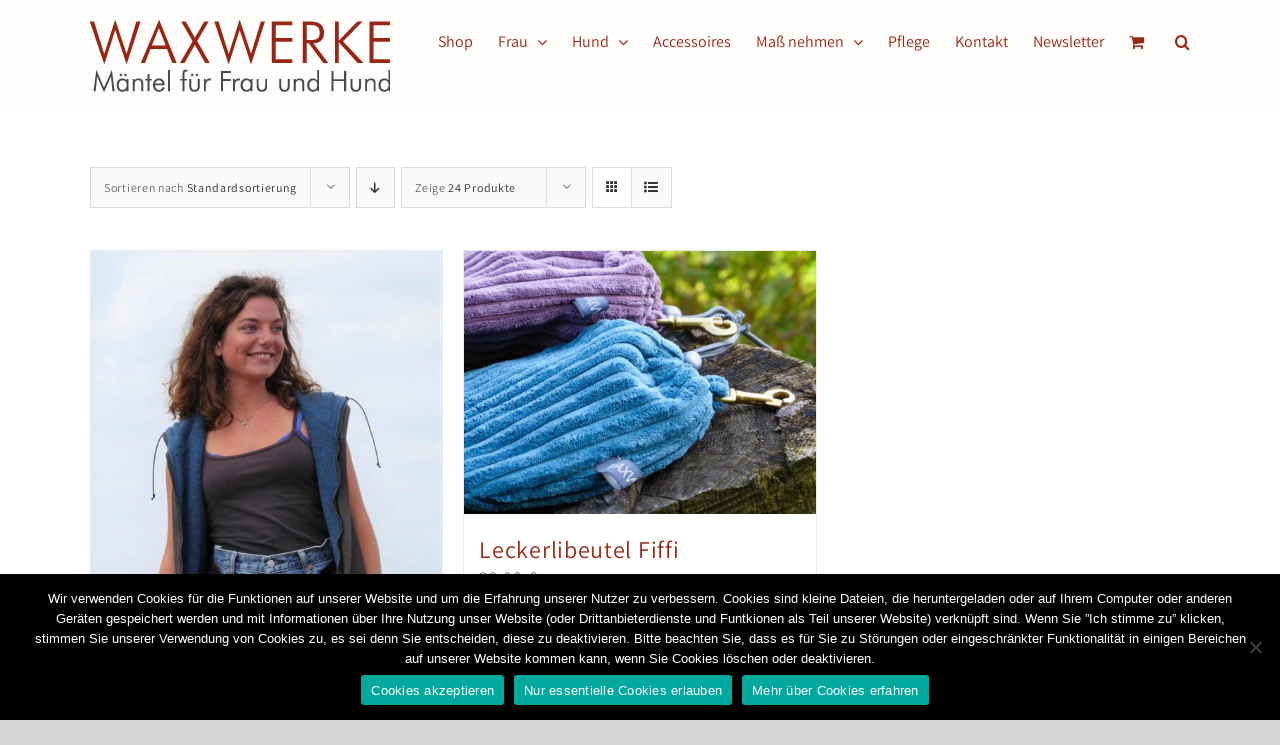

--- FILE ---
content_type: text/html; charset=UTF-8
request_url: https://waxwerke.de/produkt-schlagwort/leckerlibeutel/?product_orderby=default&product_count=24
body_size: 11889
content:
<!DOCTYPE html>
<html class="avada-html-layout-wide avada-html-header-position-top avada-html-is-archive" lang="de" prefix="og: http://ogp.me/ns# fb: http://ogp.me/ns/fb#" prefix="og: https://ogp.me/ns#">
<head>
	<meta http-equiv="X-UA-Compatible" content="IE=edge" />
	<meta http-equiv="Content-Type" content="text/html; charset=utf-8"/>
	<meta name="viewport" content="width=device-width, initial-scale=1" />
		<style>img:is([sizes="auto" i], [sizes^="auto," i]) { contain-intrinsic-size: 3000px 1500px }</style>
	
<!-- Suchmaschinen-Optimierung durch Rank Math PRO - https://rankmath.com/ -->
<title>Leckerlibeutel | WAXWERKE | M&auml;ntel f&uuml;r Frau &amp; Hund</title>
<meta name="robots" content="follow, noindex"/>
<meta property="og:locale" content="de_DE" />
<meta property="og:type" content="article" />
<meta property="og:title" content="Leckerlibeutel | WAXWERKE | M&auml;ntel f&uuml;r Frau &amp; Hund" />
<meta property="og:url" content="https://waxwerke.de/produkt-schlagwort/leckerlibeutel/" />
<meta property="og:site_name" content="WAXWERKE | Mäntel für Frau &amp; Hund" />
<meta property="article:publisher" content="https://www.facebook.com/WaxWerke.DE/" />
<meta name="twitter:card" content="summary_large_image" />
<meta name="twitter:title" content="Leckerlibeutel | WAXWERKE | M&auml;ntel f&uuml;r Frau &amp; Hund" />
<meta name="twitter:label1" content="Produkte" />
<meta name="twitter:data1" content="2" />
<script type="application/ld+json" class="rank-math-schema">{"@context":"https://schema.org","@graph":[{"@type":"Organization","@id":"https://waxwerke.de/#organization","name":"WAXWERKE Manufaktur","sameAs":["https://www.facebook.com/WaxWerke.DE/","https://www.instagram.com/waxwerke.manufaktur/"]},{"@type":"WebSite","@id":"https://waxwerke.de/#website","url":"https://waxwerke.de","name":"WAXWERKE | M\u00e4ntel f\u00fcr Frau &amp; Hund","publisher":{"@id":"https://waxwerke.de/#organization"},"inLanguage":"de"},{"@type":"BreadcrumbList","@id":"https://waxwerke.de/produkt-schlagwort/leckerlibeutel/#breadcrumb","itemListElement":[{"@type":"ListItem","position":"1","item":{"@id":"https://waxwerke.de","name":"Home"}},{"@type":"ListItem","position":"2","item":{"@id":"https://waxwerke.de/produkt-schlagwort/leckerlibeutel/","name":"Produkte mit dem Tag &ldquo;Leckerlibeutel&rdquo;"}}]},{"@type":"CollectionPage","@id":"https://waxwerke.de/produkt-schlagwort/leckerlibeutel/#webpage","url":"https://waxwerke.de/produkt-schlagwort/leckerlibeutel/","name":"Leckerlibeutel | WAXWERKE | M&auml;ntel f&uuml;r Frau &amp; Hund","isPartOf":{"@id":"https://waxwerke.de/#website"},"inLanguage":"de","breadcrumb":{"@id":"https://waxwerke.de/produkt-schlagwort/leckerlibeutel/#breadcrumb"}}]}</script>
<!-- /Rank Math WordPress SEO Plugin -->

<link rel="alternate" type="application/rss+xml" title="WAXWERKE | M&auml;ntel f&uuml;r Frau &amp; Hund &raquo; Feed" href="https://waxwerke.de/feed/" />
<link rel="alternate" type="application/rss+xml" title="WAXWERKE | M&auml;ntel f&uuml;r Frau &amp; Hund &raquo; Kommentar-Feed" href="https://waxwerke.de/comments/feed/" />
								<link rel="icon" href="https://waxwerke.de/wp-content/uploads/2018/08/fav16.jpg" type="image/jpeg" />
		
					<!-- Apple Touch Icon -->
						<link rel="apple-touch-icon" sizes="180x180" href="https://waxwerke.de/wp-content/uploads/2018/08/fav114.jpg" type="image/jpeg">
		
					<!-- Android Icon -->
						<link rel="icon" sizes="192x192" href="https://waxwerke.de/wp-content/uploads/2018/08/fav57.jpg" type="image/jpeg">
		
					<!-- MS Edge Icon -->
						<meta name="msapplication-TileImage" content="https://waxwerke.de/wp-content/uploads/2018/08/fav72.jpg" type="image/jpeg">
				<link rel="alternate" type="application/rss+xml" title="WAXWERKE | M&auml;ntel f&uuml;r Frau &amp; Hund &raquo; Schlagwort-Feed für Leckerlibeutel" href="https://waxwerke.de/produkt-schlagwort/leckerlibeutel/feed/" />
				
		<meta property="og:locale" content="de_DE_formal"/>
		<meta property="og:type" content="article"/>
		<meta property="og:site_name" content="WAXWERKE | M&auml;ntel f&uuml;r Frau &amp; Hund"/>
		<meta property="og:title" content="Leckerlibeutel | WAXWERKE | M&auml;ntel f&uuml;r Frau &amp; Hund"/>
				<meta property="og:url" content="https://waxwerke.de/produkt/bauchtasche-lissi/"/>
																				<meta property="og:image" content="https://waxwerke.de/wp-content/uploads/2019/08/gassitasche-model2.jpg"/>
		<meta property="og:image:width" content="683"/>
		<meta property="og:image:height" content="1025"/>
		<meta property="og:image:type" content="image/jpeg"/>
				<link rel='stylesheet' id='layerslider-css' href='https://waxwerke.de/wp-content/plugins/LayerSlider/assets/static/layerslider/css/layerslider.css?ver=8.1.2' type='text/css' media='all' />
<link rel='stylesheet' id='wcz-frontend-css' href='https://waxwerke.de/wp-content/plugins/woocustomizer/assets/css/frontend.css?ver=2.6.3' type='text/css' media='all' />
<link rel='stylesheet' id='cookie-notice-front-css' href='https://waxwerke.de/wp-content/plugins/cookie-notice/css/front.min.css?ver=2.5.11' type='text/css' media='all' />
<link rel='stylesheet' id='wpa-css-css' href='https://waxwerke.de/wp-content/plugins/honeypot/includes/css/wpa.css?ver=2.3.04' type='text/css' media='all' />
<style id='woocommerce-inline-inline-css' type='text/css'>
.woocommerce form .form-row .required { visibility: visible; }
</style>
<style id='wcz-customizer-custom-css-inline-css' type='text/css'>
body.single-product a.wcz-continue{margin-bottom:20px;}
</style>
<link rel='stylesheet' id='woocommerce-gzd-layout-css' href='https://waxwerke.de/wp-content/plugins/woocommerce-germanized/build/static/layout-styles.css?ver=3.20.5' type='text/css' media='all' />
<style id='woocommerce-gzd-layout-inline-css' type='text/css'>
.woocommerce-checkout .shop_table { background-color: #eeeeee; } .product p.deposit-packaging-type { font-size: 1.25em !important; } p.woocommerce-shipping-destination { display: none; }
                .wc-gzd-nutri-score-value-a {
                    background: url(https://waxwerke.de/wp-content/plugins/woocommerce-germanized/assets/images/nutri-score-a.svg) no-repeat;
                }
                .wc-gzd-nutri-score-value-b {
                    background: url(https://waxwerke.de/wp-content/plugins/woocommerce-germanized/assets/images/nutri-score-b.svg) no-repeat;
                }
                .wc-gzd-nutri-score-value-c {
                    background: url(https://waxwerke.de/wp-content/plugins/woocommerce-germanized/assets/images/nutri-score-c.svg) no-repeat;
                }
                .wc-gzd-nutri-score-value-d {
                    background: url(https://waxwerke.de/wp-content/plugins/woocommerce-germanized/assets/images/nutri-score-d.svg) no-repeat;
                }
                .wc-gzd-nutri-score-value-e {
                    background: url(https://waxwerke.de/wp-content/plugins/woocommerce-germanized/assets/images/nutri-score-e.svg) no-repeat;
                }
            
</style>
<link rel='stylesheet' id='fusion-dynamic-css-css' href='https://waxwerke.de/wp-content/uploads/fusion-styles/c6a463d9ecdfaabb79923baa9748ea3a.min.css?ver=3.14.2' type='text/css' media='all' />
<script type="text/template" id="tmpl-variation-template">
	<div class="woocommerce-variation-description">{{{ data.variation.variation_description }}}</div>
	<div class="woocommerce-variation-price">{{{ data.variation.price_html }}}</div>
	<div class="woocommerce-variation-availability">{{{ data.variation.availability_html }}}</div>
</script>
<script type="text/template" id="tmpl-unavailable-variation-template">
	<p role="alert">Dieses Produkt ist leider nicht verfügbar. Bitte wählen Sie eine andere Kombination.</p>
</script>
<script type="text/javascript" src="https://waxwerke.de/wp-includes/js/jquery/jquery.min.js?ver=3.7.1" id="jquery-core-js"></script>
<script type="text/javascript" src="https://waxwerke.de/wp-includes/js/jquery/jquery-migrate.min.js?ver=3.4.1" id="jquery-migrate-js"></script>
<script type="text/javascript" id="layerslider-utils-js-extra">
/* <![CDATA[ */
var LS_Meta = {"v":"8.1.2","fixGSAP":"1"};
/* ]]> */
</script>
<script type="text/javascript" src="https://waxwerke.de/wp-content/plugins/LayerSlider/assets/static/layerslider/js/layerslider.utils.js?ver=8.1.2" id="layerslider-utils-js"></script>
<script type="text/javascript" src="https://waxwerke.de/wp-content/plugins/LayerSlider/assets/static/layerslider/js/layerslider.kreaturamedia.jquery.js?ver=8.1.2" id="layerslider-js"></script>
<script type="text/javascript" src="https://waxwerke.de/wp-content/plugins/LayerSlider/assets/static/layerslider/js/layerslider.transitions.js?ver=8.1.2" id="layerslider-transitions-js"></script>
<script type="text/javascript" id="cookie-notice-front-js-before">
/* <![CDATA[ */
var cnArgs = {"ajaxUrl":"https:\/\/waxwerke.de\/wp-admin\/admin-ajax.php","nonce":"fb298b034d","hideEffect":"fade","position":"bottom","onScroll":false,"onScrollOffset":100,"onClick":false,"cookieName":"cookie_notice_accepted","cookieTime":2592000,"cookieTimeRejected":2592000,"globalCookie":false,"redirection":false,"cache":true,"revokeCookies":false,"revokeCookiesOpt":"automatic"};
/* ]]> */
</script>
<script type="text/javascript" src="https://waxwerke.de/wp-content/plugins/cookie-notice/js/front.min.js?ver=2.5.11" id="cookie-notice-front-js"></script>
<script type="text/javascript" src="https://waxwerke.de/wp-content/plugins/woocommerce/assets/js/jquery-blockui/jquery.blockUI.min.js?ver=2.7.0-wc.10.4.3" id="wc-jquery-blockui-js" defer="defer" data-wp-strategy="defer"></script>
<script type="text/javascript" id="wc-add-to-cart-js-extra">
/* <![CDATA[ */
var wc_add_to_cart_params = {"ajax_url":"\/wp-admin\/admin-ajax.php","wc_ajax_url":"\/?wc-ajax=%%endpoint%%","i18n_view_cart":"Warenkorb anzeigen","cart_url":"https:\/\/waxwerke.de\/warenkorb\/","is_cart":"","cart_redirect_after_add":"no"};
/* ]]> */
</script>
<script type="text/javascript" src="https://waxwerke.de/wp-content/plugins/woocommerce/assets/js/frontend/add-to-cart.min.js?ver=10.4.3" id="wc-add-to-cart-js" defer="defer" data-wp-strategy="defer"></script>
<script type="text/javascript" src="https://waxwerke.de/wp-content/plugins/woocommerce/assets/js/js-cookie/js.cookie.min.js?ver=2.1.4-wc.10.4.3" id="wc-js-cookie-js" defer="defer" data-wp-strategy="defer"></script>
<script type="text/javascript" id="woocommerce-js-extra">
/* <![CDATA[ */
var woocommerce_params = {"ajax_url":"\/wp-admin\/admin-ajax.php","wc_ajax_url":"\/?wc-ajax=%%endpoint%%","i18n_password_show":"Passwort anzeigen","i18n_password_hide":"Passwort ausblenden"};
/* ]]> */
</script>
<script type="text/javascript" src="https://waxwerke.de/wp-content/plugins/woocommerce/assets/js/frontend/woocommerce.min.js?ver=10.4.3" id="woocommerce-js" defer="defer" data-wp-strategy="defer"></script>
<script type="text/javascript" id="WCPAY_ASSETS-js-extra">
/* <![CDATA[ */
var wcpayAssets = {"url":"https:\/\/waxwerke.de\/wp-content\/plugins\/woocommerce-payments\/dist\/"};
/* ]]> */
</script>
<script type="text/javascript" src="https://waxwerke.de/wp-includes/js/underscore.min.js?ver=1.13.7" id="underscore-js"></script>
<script type="text/javascript" id="wp-util-js-extra">
/* <![CDATA[ */
var _wpUtilSettings = {"ajax":{"url":"\/wp-admin\/admin-ajax.php"}};
/* ]]> */
</script>
<script type="text/javascript" src="https://waxwerke.de/wp-includes/js/wp-util.min.js?ver=6.8.3" id="wp-util-js"></script>
<script type="text/javascript" id="wc-add-to-cart-variation-js-extra">
/* <![CDATA[ */
var wc_add_to_cart_variation_params = {"wc_ajax_url":"\/?wc-ajax=%%endpoint%%","i18n_no_matching_variations_text":"Es entsprechen leider keine Produkte Ihrer Auswahl. Bitte w\u00e4hlen Sie eine andere Kombination.","i18n_make_a_selection_text":"Bitte w\u00e4hlen Sie Produktoptionen aus, damit Sie den Artikel in den Warenkorb legen k\u00f6nnen.","i18n_unavailable_text":"Dieses Produkt ist leider nicht verf\u00fcgbar. Bitte w\u00e4hlen Sie eine andere Kombination.","i18n_reset_alert_text":"Ihre Auswahl wurde zur\u00fcckgesetzt. Bitte w\u00e4hlen Sie Produktoptionen aus, bevor Sie den Artikel in den Warenkorb legen."};
/* ]]> */
</script>
<script type="text/javascript" src="https://waxwerke.de/wp-content/plugins/woocommerce/assets/js/frontend/add-to-cart-variation.min.js?ver=10.4.3" id="wc-add-to-cart-variation-js" defer="defer" data-wp-strategy="defer"></script>
<script type="text/javascript" id="wc-gzd-unit-price-observer-queue-js-extra">
/* <![CDATA[ */
var wc_gzd_unit_price_observer_queue_params = {"ajax_url":"\/wp-admin\/admin-ajax.php","wc_ajax_url":"\/?wc-ajax=%%endpoint%%","refresh_unit_price_nonce":"a74b949325"};
/* ]]> */
</script>
<script type="text/javascript" src="https://waxwerke.de/wp-content/plugins/woocommerce-germanized/build/static/unit-price-observer-queue.js?ver=3.20.5" id="wc-gzd-unit-price-observer-queue-js" defer="defer" data-wp-strategy="defer"></script>
<script type="text/javascript" src="https://waxwerke.de/wp-content/plugins/woocommerce/assets/js/accounting/accounting.min.js?ver=0.4.2" id="wc-accounting-js"></script>
<script type="text/javascript" id="wc-gzd-add-to-cart-variation-js-extra">
/* <![CDATA[ */
var wc_gzd_add_to_cart_variation_params = {"wrapper":".product","price_selector":"p.price","replace_price":"1"};
/* ]]> */
</script>
<script type="text/javascript" src="https://waxwerke.de/wp-content/plugins/woocommerce-germanized/build/static/add-to-cart-variation.js?ver=3.20.5" id="wc-gzd-add-to-cart-variation-js" defer="defer" data-wp-strategy="defer"></script>
<script type="text/javascript" id="wc-gzd-unit-price-observer-js-extra">
/* <![CDATA[ */
var wc_gzd_unit_price_observer_params = {"wrapper":".product","price_selector":{"p.price":{"is_total_price":false,"is_primary_selector":true,"quantity_selector":""}},"replace_price":"1","product_id":"1721","price_decimal_sep":",","price_thousand_sep":".","qty_selector":"input.quantity, input.qty","refresh_on_load":""};
/* ]]> */
</script>
<script type="text/javascript" src="https://waxwerke.de/wp-content/plugins/woocommerce-germanized/build/static/unit-price-observer.js?ver=3.20.5" id="wc-gzd-unit-price-observer-js" defer="defer" data-wp-strategy="defer"></script>
<meta name="generator" content="Powered by LayerSlider 8.1.2 - Build Heros, Sliders, and Popups. Create Animations and Beautiful, Rich Web Content as Easy as Never Before on WordPress." />
<!-- LayerSlider updates and docs at: https://layerslider.com -->
<link rel="https://api.w.org/" href="https://waxwerke.de/wp-json/" /><link rel="alternate" title="JSON" type="application/json" href="https://waxwerke.de/wp-json/wp/v2/product_tag/52" /><link rel="EditURI" type="application/rsd+xml" title="RSD" href="https://waxwerke.de/xmlrpc.php?rsd" />
<meta name="generator" content="WordPress 6.8.3" />
<meta name="p:domain_verify" content="3988228eb4d6bcdc02583aa9518e96bc"/><!-- Analytics by WP Statistics - https://wp-statistics.com -->
<style type="text/css" id="css-fb-visibility">@media screen and (max-width: 640px){.fusion-no-small-visibility{display:none !important;}body .sm-text-align-center{text-align:center !important;}body .sm-text-align-left{text-align:left !important;}body .sm-text-align-right{text-align:right !important;}body .sm-text-align-justify{text-align:justify !important;}body .sm-flex-align-center{justify-content:center !important;}body .sm-flex-align-flex-start{justify-content:flex-start !important;}body .sm-flex-align-flex-end{justify-content:flex-end !important;}body .sm-mx-auto{margin-left:auto !important;margin-right:auto !important;}body .sm-ml-auto{margin-left:auto !important;}body .sm-mr-auto{margin-right:auto !important;}body .fusion-absolute-position-small{position:absolute;width:100%;}.awb-sticky.awb-sticky-small{ position: sticky; top: var(--awb-sticky-offset,0); }}@media screen and (min-width: 641px) and (max-width: 800px){.fusion-no-medium-visibility{display:none !important;}body .md-text-align-center{text-align:center !important;}body .md-text-align-left{text-align:left !important;}body .md-text-align-right{text-align:right !important;}body .md-text-align-justify{text-align:justify !important;}body .md-flex-align-center{justify-content:center !important;}body .md-flex-align-flex-start{justify-content:flex-start !important;}body .md-flex-align-flex-end{justify-content:flex-end !important;}body .md-mx-auto{margin-left:auto !important;margin-right:auto !important;}body .md-ml-auto{margin-left:auto !important;}body .md-mr-auto{margin-right:auto !important;}body .fusion-absolute-position-medium{position:absolute;width:100%;}.awb-sticky.awb-sticky-medium{ position: sticky; top: var(--awb-sticky-offset,0); }}@media screen and (min-width: 801px){.fusion-no-large-visibility{display:none !important;}body .lg-text-align-center{text-align:center !important;}body .lg-text-align-left{text-align:left !important;}body .lg-text-align-right{text-align:right !important;}body .lg-text-align-justify{text-align:justify !important;}body .lg-flex-align-center{justify-content:center !important;}body .lg-flex-align-flex-start{justify-content:flex-start !important;}body .lg-flex-align-flex-end{justify-content:flex-end !important;}body .lg-mx-auto{margin-left:auto !important;margin-right:auto !important;}body .lg-ml-auto{margin-left:auto !important;}body .lg-mr-auto{margin-right:auto !important;}body .fusion-absolute-position-large{position:absolute;width:100%;}.awb-sticky.awb-sticky-large{ position: sticky; top: var(--awb-sticky-offset,0); }}</style>	<noscript><style>.woocommerce-product-gallery{ opacity: 1 !important; }</style></noscript>
	<style type="text/css">.recentcomments a{display:inline !important;padding:0 !important;margin:0 !important;}</style><style type="text/css" id="custom-background-css">
body.custom-background { background-color: #ffffff; }
</style>
	<meta name="p:domain_verify" 
content="3988228eb4d6bcdc02583aa9518e96bc"/>
		<script type="text/javascript">
			var doc = document.documentElement;
			doc.setAttribute( 'data-useragent', navigator.userAgent );
		</script>
		
	</head>

<body data-rsssl=1 class="archive tax-product_tag term-leckerlibeutel term-52 custom-background wp-theme-Avada wp-child-theme-Avada-Child-Theme theme-Avada wcz-woocommerce wcz-btns wcz-btn-style-default cookies-not-set woocommerce woocommerce-page woocommerce-no-js fusion-image-hovers fusion-pagination-sizing fusion-button_type-flat fusion-button_span-no fusion-button_gradient-linear avada-image-rollover-circle-yes avada-image-rollover-yes avada-image-rollover-direction-left fusion-body ltr fusion-sticky-header no-mobile-slidingbar no-mobile-totop fusion-disable-outline fusion-sub-menu-fade mobile-logo-pos-left layout-wide-mode avada-has-boxed-modal-shadow-none layout-scroll-offset-full avada-has-zero-margin-offset-top fusion-top-header menu-text-align-center fusion-woo-product-design-classic fusion-woo-shop-page-columns-3 fusion-woo-related-columns-3 fusion-woo-archive-page-columns-3 fusion-woocommerce-equal-heights avada-has-woo-gallery-disabled woo-sale-badge-circle woo-outofstock-badge-top_bar mobile-menu-design-modern fusion-show-pagination-text fusion-header-layout-v1 avada-responsive avada-footer-fx-none avada-menu-highlight-style-bar fusion-search-form-classic fusion-main-menu-search-overlay fusion-avatar-square avada-sticky-shrinkage avada-dropdown-styles avada-blog-layout-large avada-blog-archive-layout-large avada-header-shadow-no avada-menu-icon-position-left avada-has-megamenu-shadow avada-has-mainmenu-dropdown-divider avada-has-main-nav-search-icon avada-has-breadcrumb-mobile-hidden avada-has-titlebar-hide avada-has-pagination-padding avada-flyout-menu-direction-fade avada-ec-views-v1" data-awb-post-id="1721">

		<a class="skip-link screen-reader-text" href="#content">Skip to content</a>

	<div id="boxed-wrapper">
		
		<div id="wrapper" class="fusion-wrapper">
			<div id="home" style="position:relative;top:-1px;"></div>
							
					
			<header class="fusion-header-wrapper">
				<div class="fusion-header-v1 fusion-logo-alignment fusion-logo-left fusion-sticky-menu- fusion-sticky-logo-1 fusion-mobile-logo-1  fusion-mobile-menu-design-modern">
					<div class="fusion-header-sticky-height"></div>
<div class="fusion-header">
	<div class="fusion-row">
					<div class="fusion-logo" data-margin-top="20px" data-margin-bottom="20px" data-margin-left="0px" data-margin-right="0px">
			<a class="fusion-logo-link"  href="https://waxwerke.de/" >

						<!-- standard logo -->
			<img src="https://waxwerke.de/wp-content/uploads/2018/08/Logo300.png" srcset="https://waxwerke.de/wp-content/uploads/2018/08/Logo300.png 1x, https://waxwerke.de/wp-content/uploads/2018/08/Logo600.png 2x" width="300" height="72" style="max-height:72px;height:auto;" alt="WAXWERKE | M&auml;ntel f&uuml;r Frau &amp; Hund Logo" data-retina_logo_url="https://waxwerke.de/wp-content/uploads/2018/08/Logo600.png" class="fusion-standard-logo" />

											<!-- mobile logo -->
				<img src="https://waxwerke.de/wp-content/uploads/2018/08/Logo150.png" srcset="https://waxwerke.de/wp-content/uploads/2018/08/Logo150.png 1x, https://waxwerke.de/wp-content/uploads/2018/08/Logo300.png 2x" width="150" height="36" style="max-height:36px;height:auto;" alt="WAXWERKE | M&auml;ntel f&uuml;r Frau &amp; Hund Logo" data-retina_logo_url="https://waxwerke.de/wp-content/uploads/2018/08/Logo300.png" class="fusion-mobile-logo" />
			
											<!-- sticky header logo -->
				<img src="https://waxwerke.de/wp-content/uploads/2018/08/Logo200.png" srcset="https://waxwerke.de/wp-content/uploads/2018/08/Logo200.png 1x, https://waxwerke.de/wp-content/uploads/2018/08/Logo400.png 2x" width="200" height="48" style="max-height:48px;height:auto;" alt="WAXWERKE | M&auml;ntel f&uuml;r Frau &amp; Hund Logo" data-retina_logo_url="https://waxwerke.de/wp-content/uploads/2018/08/Logo400.png" class="fusion-sticky-logo" />
					</a>
		</div>		<nav class="fusion-main-menu" aria-label="Hauptmenü"><div class="fusion-overlay-search">		<form role="search" class="searchform fusion-search-form  fusion-search-form-classic" method="get" action="https://waxwerke.de/">
			<div class="fusion-search-form-content">

				
				<div class="fusion-search-field search-field">
					<label><span class="screen-reader-text">Suche nach:</span>
													<input type="search" value="" name="s" class="s" placeholder="Suchen..." required aria-required="true" aria-label="Suchen..."/>
											</label>
				</div>
				<div class="fusion-search-button search-button">
					<input type="submit" class="fusion-search-submit searchsubmit" aria-label="Suche" value="&#xf002;" />
									</div>

				
			</div>


			
		</form>
		<div class="fusion-search-spacer"></div><a href="#" role="button" aria-label="Close Search" class="fusion-close-search"></a></div><ul id="menu-mainmenu" class="fusion-menu"><li  id="menu-item-1916"  class="menu-item menu-item-type-post_type menu-item-object-page menu-item-1916"  data-item-id="1916"><a  href="https://waxwerke.de/onlineshop/" class="fusion-bar-highlight"><span class="menu-text">Shop</span></a></li><li  id="menu-item-91"  class="menu-item menu-item-type-custom menu-item-object-custom menu-item-has-children menu-item-91 fusion-dropdown-menu"  data-item-id="91"><a  class="fusion-bar-highlight"><span class="menu-text">Frau</span> <span class="fusion-caret"><i class="fusion-dropdown-indicator" aria-hidden="true"></i></span></a><ul class="sub-menu"><li  id="menu-item-126"  class="menu-item menu-item-type-post_type menu-item-object-page menu-item-126 fusion-dropdown-submenu" ><a  title="warm und gemütlich!" href="https://waxwerke.de/wachsjacke-damen/" class="fusion-bar-highlight"><span>Wachsmäntel, -Jacken, -Westen</span></a></li><li  id="menu-item-185"  class="menu-item menu-item-type-post_type menu-item-object-page menu-item-185 fusion-dropdown-submenu" ><a  title="für Frühling und Herbst" href="https://waxwerke.de/softshell-mantel-damen/" class="fusion-bar-highlight"><span>Softshellmäntel, -Jacken, -Westen</span></a></li><li  id="menu-item-3940"  class="menu-item menu-item-type-post_type menu-item-object-page menu-item-3940 fusion-dropdown-submenu" ><a  href="https://waxwerke.de/windbreaker/" class="fusion-bar-highlight"><span>Windbreaker Damen</span></a></li></ul></li><li  id="menu-item-92"  class="menu-item menu-item-type-custom menu-item-object-custom menu-item-has-children menu-item-92 fusion-dropdown-menu"  data-item-id="92"><a  class="fusion-bar-highlight"><span class="menu-text">Hund</span> <span class="fusion-caret"><i class="fusion-dropdown-indicator" aria-hidden="true"></i></span></a><ul class="sub-menu"><li  id="menu-item-90"  class="menu-item menu-item-type-post_type menu-item-object-page menu-item-90 fusion-dropdown-submenu" ><a  title="wenn&#8217;s kalt ist!" href="https://waxwerke.de/hundemantel-waxed-cotton/" class="fusion-bar-highlight"><span>Hundemantel Wachs</span></a></li><li  id="menu-item-208"  class="menu-item menu-item-type-post_type menu-item-object-page menu-item-208 fusion-dropdown-submenu" ><a  title="für Frühling und Herbst " href="https://waxwerke.de/softshell-hundemantel/" class="fusion-bar-highlight"><span>Hundemantel Softshell</span></a></li><li  id="menu-item-4533"  class="menu-item menu-item-type-post_type menu-item-object-page menu-item-4533 fusion-dropdown-submenu" ><a  href="https://waxwerke.de/https-https-waxwerke-windbreaker/" class="fusion-bar-highlight"><span>Windbreaker für Hunde</span></a></li><li  id="menu-item-3950"  class="menu-item menu-item-type-post_type menu-item-object-page menu-item-3950 fusion-dropdown-submenu" ><a  href="https://waxwerke.de/hundebademantel/" class="fusion-bar-highlight"><span>Hundebademantel</span></a></li><li  id="menu-item-258"  class="menu-item menu-item-type-post_type menu-item-object-page menu-item-258 fusion-dropdown-submenu" ><a  href="https://waxwerke.de/hundeloops/" class="fusion-bar-highlight"><span>Loopschals</span></a></li><li  id="menu-item-334"  class="menu-item menu-item-type-post_type menu-item-object-page menu-item-334 fusion-dropdown-submenu" ><a  title="Wie ein Hundemantel entsteht&#8230;" href="https://waxwerke.de/so-entsteht-hundemantel/" class="fusion-bar-highlight"><span>&#8222;Making Of&#8220;</span></a></li><li  id="menu-item-3742"  class="menu-item menu-item-type-post_type menu-item-object-page menu-item-3742 fusion-dropdown-submenu" ><a  href="https://waxwerke.de/zufriedene-hundekunden/" class="fusion-bar-highlight"><span>zufriedene Hundekunden</span></a></li></ul></li><li  id="menu-item-570"  class="menu-item menu-item-type-post_type menu-item-object-page menu-item-570"  data-item-id="570"><a  href="https://waxwerke.de/accessoires-gassitasche-leckerlibeutel/" class="fusion-bar-highlight"><span class="menu-text">Accessoires</span></a></li><li  id="menu-item-134"  class="menu-item menu-item-type-custom menu-item-object-custom menu-item-has-children menu-item-134 fusion-dropdown-menu"  data-item-id="134"><a  title="bitte unbedingt lesen!" class="fusion-bar-highlight"><span class="menu-text">Maß nehmen</span> <span class="fusion-caret"><i class="fusion-dropdown-indicator" aria-hidden="true"></i></span></a><ul class="sub-menu"><li  id="menu-item-136"  class="menu-item menu-item-type-post_type menu-item-object-page menu-item-136 fusion-dropdown-submenu" ><a  href="https://waxwerke.de/damen-richtig-messen/" class="fusion-bar-highlight"><span>Damenmantel</span></a></li><li  id="menu-item-133"  class="menu-item menu-item-type-post_type menu-item-object-page menu-item-133 fusion-dropdown-submenu" ><a  href="https://waxwerke.de/hund-richtig-vermessen/" class="fusion-bar-highlight"><span>Hundemantel</span></a></li></ul></li><li  id="menu-item-261"  class="menu-item menu-item-type-post_type menu-item-object-page menu-item-261"  data-item-id="261"><a  title="Grundsätzliches über Wachsmäntel" href="https://waxwerke.de/wachsjacke-wachsen/" class="fusion-bar-highlight"><span class="menu-text">Pflege</span></a></li><li  id="menu-item-3900"  class="menu-item menu-item-type-post_type menu-item-object-page menu-item-3900"  data-item-id="3900"><a  href="https://waxwerke.de/kontakt/" class="fusion-bar-highlight"><span class="menu-text">Kontakt</span></a></li><li  id="menu-item-4701"  class="menu-item menu-item-type-custom menu-item-object-custom menu-item-4701"  data-item-id="4701"><a  href="https://5a4a0436.sibforms.com/serve/[base64]" class="fusion-bar-highlight"><span class="menu-text">Newsletter</span></a></li><li class="fusion-custom-menu-item fusion-menu-cart fusion-main-menu-cart fusion-widget-cart-counter"><a class="fusion-main-menu-icon fusion-bar-highlight" href="https://waxwerke.de/warenkorb/"><span class="menu-text" aria-label="Warenkorb ansehen"></span></a></li><li class="fusion-custom-menu-item fusion-main-menu-search fusion-search-overlay"><a class="fusion-main-menu-icon fusion-bar-highlight" href="#" aria-label="Suche" data-title="Suche" title="Suche" role="button" aria-expanded="false"></a></li></ul></nav>	<div class="fusion-mobile-menu-icons">
							<a href="#" class="fusion-icon awb-icon-bars" aria-label="Toggle mobile menu" aria-expanded="false"></a>
		
		
		
					<a href="https://waxwerke.de/warenkorb/" class="fusion-icon awb-icon-shopping-cart"  aria-label="Toggle mobile cart"></a>
			</div>

<nav class="fusion-mobile-nav-holder fusion-mobile-menu-text-align-left" aria-label="Main Menu Mobile"></nav>

					</div>
</div>
				</div>
				<div class="fusion-clearfix"></div>
			</header>
								
							<div id="sliders-container" class="fusion-slider-visibility">
					</div>
				
					
							
			
						<main id="main" class="clearfix ">
				<div class="fusion-row" style="">
		<div class="woocommerce-container">
			<section id="content" class=" full-width" style="width: 100%;">
		<header class="woocommerce-products-header">
	
	</header>
<div class="woocommerce-notices-wrapper"></div>
<div class="catalog-ordering fusion-clearfix">
			<div class="orderby-order-container">
			<ul class="orderby order-dropdown">
				<li>
					<span class="current-li">
						<span class="current-li-content">
														<a aria-haspopup="true">Sortieren nach <strong>Standardsortierung</strong></a>
						</span>
					</span>
					<ul>
																			<li class="">
																<a href="?product_orderby=default&product_count=24">Sortieren nach <strong>Standardsortierung</strong></a>
							</li>
												<li class="">
														<a href="?product_orderby=name&product_count=24">Sortieren nach <strong>Name</strong></a>
						</li>
						<li class="">
														<a href="?product_orderby=price&product_count=24">Sortieren nach <strong>Preis</strong></a>
						</li>
						<li class="">
														<a href="?product_orderby=date&product_count=24">Sortieren nach <strong>Datum</strong></a>
						</li>
						<li class="">
														<a href="?product_orderby=popularity&product_count=24">Sortieren nach <strong>Beliebtheit</strong></a>
						</li>

													<li class="">
																<a href="?product_orderby=rating&product_count=24">Sortieren nach <strong>Bewertung</strong></a>
							</li>
											</ul>
				</li>
			</ul>

			<ul class="order">
															<li class="asc"><a aria-label="Absteigend sortieren" aria-haspopup="true" href="?product_orderby=default&product_count=24&product_order=desc"><i class="awb-icon-arrow-down2" aria-hidden="true"></i></a></li>
												</ul>
		</div>

		<ul class="sort-count order-dropdown">
			<li>
				<span class="current-li">
					<a aria-haspopup="true">
						Zeige <strong>12 Produkte</strong>						</a>
					</span>
				<ul>
					<li class="">
						<a href="?product_orderby=default&product_count=12">
							Zeige <strong>12 Produkte</strong>						</a>
					</li>
					<li class="current">
						<a href="?product_orderby=default&product_count=24">
							Zeige <strong>24 Produkte</strong>						</a>
					</li>
					<li class="">
						<a href="?product_orderby=default&product_count=36">
							Zeige <strong>36 Produkte</strong>						</a>
					</li>
				</ul>
			</li>
		</ul>
	
											<ul class="fusion-grid-list-view">
			<li class="fusion-grid-view-li active-view">
				<a class="fusion-grid-view" aria-label="Kachelansicht" aria-haspopup="true" href="?product_orderby=default&product_count=24&product_view=grid"><i class="awb-icon-grid icomoon-grid" aria-hidden="true"></i></a>
			</li>
			<li class="fusion-list-view-li">
				<a class="fusion-list-view" aria-haspopup="true" aria-label="Listenansicht" href="?product_orderby=default&product_count=24&product_view=list"><i class="awb-icon-list icomoon-list" aria-hidden="true"></i></a>
			</li>
		</ul>
	</div>
<ul class="products clearfix products-3">
<li class="product type-product post-1721 status-publish first instock product_cat-accessoires product_cat-gassitaschen product_tag-bauchtasche product_tag-gassitasche product_tag-leckerlibeutel has-post-thumbnail purchasable product-type-variable product-grid-view">
	<div class="fusion-product-wrapper">
<a href="https://waxwerke.de/produkt/bauchtasche-lissi/" class="product-images" aria-label="Bauchtasche Lissi">

<div class="featured-image crossfade-images">
	<img width="500" height="375" src="https://waxwerke.de/wp-content/uploads/2020/08/P1040277-500x375.jpg" class="hover-image" alt="" decoding="async" fetchpriority="high" srcset="https://waxwerke.de/wp-content/uploads/2020/08/P1040277-200x150.jpg 200w, https://waxwerke.de/wp-content/uploads/2020/08/P1040277-300x225.jpg 300w, https://waxwerke.de/wp-content/uploads/2020/08/P1040277-400x300.jpg 400w, https://waxwerke.de/wp-content/uploads/2020/08/P1040277-500x375.jpg 500w, https://waxwerke.de/wp-content/uploads/2020/08/P1040277-600x450.jpg 600w, https://waxwerke.de/wp-content/uploads/2020/08/P1040277-700x525.jpg 700w, https://waxwerke.de/wp-content/uploads/2020/08/P1040277-768x576.jpg 768w, https://waxwerke.de/wp-content/uploads/2020/08/P1040277-800x600.jpg 800w, https://waxwerke.de/wp-content/uploads/2020/08/P1040277-1024x768.jpg 1024w, https://waxwerke.de/wp-content/uploads/2020/08/P1040277-1200x900.jpg 1200w, https://waxwerke.de/wp-content/uploads/2020/08/P1040277-1536x1152.jpg 1536w" sizes="(max-width: 500px) 100vw, 500px" />	<img width="500" height="750" src="https://waxwerke.de/wp-content/uploads/2019/08/gassitasche-model2-500x750.jpg" class="attachment-woocommerce_thumbnail size-woocommerce_thumbnail wp-post-image" alt="WAXWERKE-Bauchtasche in Kombination mit dem Leckerlibeutel" decoding="async" srcset="https://waxwerke.de/wp-content/uploads/2019/08/gassitasche-model2-200x300.jpg 200w, https://waxwerke.de/wp-content/uploads/2019/08/gassitasche-model2-400x600.jpg 400w, https://waxwerke.de/wp-content/uploads/2019/08/gassitasche-model2-500x750.jpg 500w, https://waxwerke.de/wp-content/uploads/2019/08/gassitasche-model2-600x900.jpg 600w, https://waxwerke.de/wp-content/uploads/2019/08/gassitasche-model2-682x1024.jpg 682w, https://waxwerke.de/wp-content/uploads/2019/08/gassitasche-model2.jpg 683w" sizes="(max-width: 500px) 100vw, 500px" />
						<div class="cart-loading"><i class="awb-icon-spinner" aria-hidden="true"></i></div>
			</div>
</a>
<div class="fusion-product-content">
	<div class="product-details">
		<div class="product-details-container">
<h3 class="product-title">
	<a href="https://waxwerke.de/produkt/bauchtasche-lissi/">
		Bauchtasche Lissi	</a>
</h3>
<div class="fusion-price-rating">

	<span class="price"><span class="woocommerce-Price-amount amount"><bdi>115,00&nbsp;<span class="woocommerce-Price-currencySymbol">&euro;</span></bdi></span> &ndash; <span class="woocommerce-Price-amount amount"><bdi>125,00&nbsp;<span class="woocommerce-Price-currencySymbol">&euro;</span></bdi></span></span>



		</div>
	</div>
</div>


	<div class="product-buttons">
		<div class="fusion-content-sep sep-double sep-solid"></div>
		<div class="product-buttons-container clearfix">


	<p class="wc-gzd-additional-info wc-gzd-additional-info-loop shipping-costs-info">zzgl. <a href="https://waxwerke.de/versandarten/" target="_blank">Versandkosten</a></p>

	<p class="wc-gzd-additional-info delivery-time-info wc-gzd-additional-info-loop"><span class="delivery-time-inner delivery-time-ca-14-tage">Lieferzeit: <span class="delivery-time-data">ca. 14 Tage</span></span></p>

<a href="https://waxwerke.de/produkt/bauchtasche-lissi/" aria-describedby="woocommerce_loop_add_to_cart_link_describedby_1721" data-quantity="1" class="button product_type_variable add_to_cart_button" data-product_id="1721" data-product_sku="" aria-label="Wählen Sie die Optionen für „Bauchtasche Lissi“" rel="nofollow">Optionen wählen</a>	<span id="woocommerce_loop_add_to_cart_link_describedby_1721" class="screen-reader-text">
		Dieses Produkt weist mehrere Varianten auf. Die Optionen können auf der Produktseite gewählt werden	</span>

<a href="https://waxwerke.de/produkt/bauchtasche-lissi/" class="show_details_button fusion-has-quick-view">
	Details</a>

	<a href="#fusion-quick-view" class="fusion-quick-view" data-product-id="1721">
		Quick View	</a>

	</div>
	</div>

	</div> </div>
</li>
<li class="product type-product post-1733 status-publish instock product_cat-accessoires product_cat-gassitaschen product_tag-gassitasche product_tag-leckerlibeutel has-post-thumbnail purchasable product-type-variable product-grid-view">
	<div class="fusion-product-wrapper">
<a href="https://waxwerke.de/produkt/leckerlibeutel-fiffi/" class="product-images" aria-label="Leckerlibeutel Fiffi">

<div class="featured-image crossfade-images">
	<img width="500" height="375" src="https://waxwerke.de/wp-content/uploads/2024/05/Leckerlibeutel-500x375.jpeg" class="hover-image" alt="Leckerlibeutel Hund" decoding="async" srcset="https://waxwerke.de/wp-content/uploads/2024/05/Leckerlibeutel-200x150.jpeg 200w, https://waxwerke.de/wp-content/uploads/2024/05/Leckerlibeutel-300x225.jpeg 300w, https://waxwerke.de/wp-content/uploads/2024/05/Leckerlibeutel-400x300.jpeg 400w, https://waxwerke.de/wp-content/uploads/2024/05/Leckerlibeutel-500x375.jpeg 500w, https://waxwerke.de/wp-content/uploads/2024/05/Leckerlibeutel-600x450.jpeg 600w, https://waxwerke.de/wp-content/uploads/2024/05/Leckerlibeutel-700x525.jpeg 700w, https://waxwerke.de/wp-content/uploads/2024/05/Leckerlibeutel-768x576.jpeg 768w, https://waxwerke.de/wp-content/uploads/2024/05/Leckerlibeutel-800x600.jpeg 800w, https://waxwerke.de/wp-content/uploads/2024/05/Leckerlibeutel-1024x768.jpeg 1024w, https://waxwerke.de/wp-content/uploads/2024/05/Leckerlibeutel-1200x900.jpeg 1200w, https://waxwerke.de/wp-content/uploads/2024/05/Leckerlibeutel-1536x1152.jpeg 1536w" sizes="(max-width: 500px) 100vw, 500px" />	<img width="500" height="375" src="https://waxwerke.de/wp-content/uploads/2024/05/Leckerlibeutel-3-500x375.jpeg" class="attachment-woocommerce_thumbnail size-woocommerce_thumbnail wp-post-image" alt="Leckerlibeutel abwischbar" decoding="async" srcset="https://waxwerke.de/wp-content/uploads/2024/05/Leckerlibeutel-3-200x150.jpeg 200w, https://waxwerke.de/wp-content/uploads/2024/05/Leckerlibeutel-3-300x225.jpeg 300w, https://waxwerke.de/wp-content/uploads/2024/05/Leckerlibeutel-3-400x300.jpeg 400w, https://waxwerke.de/wp-content/uploads/2024/05/Leckerlibeutel-3-500x375.jpeg 500w, https://waxwerke.de/wp-content/uploads/2024/05/Leckerlibeutel-3-600x450.jpeg 600w, https://waxwerke.de/wp-content/uploads/2024/05/Leckerlibeutel-3-700x525.jpeg 700w, https://waxwerke.de/wp-content/uploads/2024/05/Leckerlibeutel-3-768x576.jpeg 768w, https://waxwerke.de/wp-content/uploads/2024/05/Leckerlibeutel-3-800x600.jpeg 800w, https://waxwerke.de/wp-content/uploads/2024/05/Leckerlibeutel-3-1024x768.jpeg 1024w, https://waxwerke.de/wp-content/uploads/2024/05/Leckerlibeutel-3-1200x900.jpeg 1200w, https://waxwerke.de/wp-content/uploads/2024/05/Leckerlibeutel-3-1536x1152.jpeg 1536w" sizes="(max-width: 500px) 100vw, 500px" />
						<div class="cart-loading"><i class="awb-icon-spinner" aria-hidden="true"></i></div>
			</div>
</a>
<div class="fusion-product-content">
	<div class="product-details">
		<div class="product-details-container">
<h3 class="product-title">
	<a href="https://waxwerke.de/produkt/leckerlibeutel-fiffi/">
		Leckerlibeutel Fiffi	</a>
</h3>
<div class="fusion-price-rating">

	<span class="price"><span class="woocommerce-Price-amount amount"><bdi>29,00&nbsp;<span class="woocommerce-Price-currencySymbol">&euro;</span></bdi></span></span>



		</div>
	</div>
</div>


	<div class="product-buttons">
		<div class="fusion-content-sep sep-double sep-solid"></div>
		<div class="product-buttons-container clearfix">


	<p class="wc-gzd-additional-info wc-gzd-additional-info-loop shipping-costs-info">zzgl. <a href="https://waxwerke.de/versandarten/" target="_blank">Versandkosten</a></p>

	<p class="wc-gzd-additional-info delivery-time-info wc-gzd-additional-info-loop"><span class="delivery-time-inner delivery-time-ca-14-tage">Lieferzeit: <span class="delivery-time-data">ca. 14 Tage</span></span></p>

<a href="https://waxwerke.de/produkt/leckerlibeutel-fiffi/" aria-describedby="woocommerce_loop_add_to_cart_link_describedby_1733" data-quantity="1" class="button product_type_variable add_to_cart_button" data-product_id="1733" data-product_sku="" aria-label="Wählen Sie die Optionen für „Leckerlibeutel Fiffi“" rel="nofollow">Optionen wählen</a>	<span id="woocommerce_loop_add_to_cart_link_describedby_1733" class="screen-reader-text">
		Dieses Produkt weist mehrere Varianten auf. Die Optionen können auf der Produktseite gewählt werden	</span>

<a href="https://waxwerke.de/produkt/leckerlibeutel-fiffi/" class="show_details_button fusion-has-quick-view">
	Details</a>

	<a href="#fusion-quick-view" class="fusion-quick-view" data-product-id="1733">
		Quick View	</a>

	</div>
	</div>

	</div> </div>
</li>
</ul>

	</section>
</div>
						
					</div>  <!-- fusion-row -->
				</main>  <!-- #main -->
				
				
								
					
		<div class="fusion-footer">
					
	<footer class="fusion-footer-widget-area fusion-widget-area">
		<div class="fusion-row">
			<div class="fusion-columns fusion-columns-2 fusion-widget-area">
				
																									<div class="fusion-column col-lg-6 col-md-6 col-sm-6">
							<section id="text-2" class="fusion-footer-widget-column widget widget_text" style="border-style: solid;border-color:transparent;border-width:0px;">			<div class="textwidget"><p>WAXWERKE<br />
Ute Barkau<br />
Kirchblick 8<br />
06198 Salzatal<br />
M 0152-38960286</p>
<p>Werkstatt:<br />
F 034609 – 23 67 4<br />
kontakt@waxwerke.de<br />
<a href="https://5a4a0436.sibforms.com/serve/[base64]" target="_blank" rel="noopener">Zum Newsletter anmelden und 5% sparen.</a><a href="https://waxwerke.de/wp-content/uploads/2025/11/newsletter-2.png"><img decoding="async" class="alignnone wp-image-5321 size-full" src="https://waxwerke.de/wp-content/uploads/2025/11/newsletter-2.png" alt="" width="1080" height="1080" srcset="https://waxwerke.de/wp-content/uploads/2025/11/newsletter-2-150x150.png 150w, https://waxwerke.de/wp-content/uploads/2025/11/newsletter-2-300x300.png 300w, https://waxwerke.de/wp-content/uploads/2025/11/newsletter-2-768x768.png 768w, https://waxwerke.de/wp-content/uploads/2025/11/newsletter-2-1024x1024.png 1024w, https://waxwerke.de/wp-content/uploads/2025/11/newsletter-2.png 1080w" sizes="(max-width: 1080px) 100vw, 1080px" /></a></p>
</div>
		<div style="clear:both;"></div></section>																					</div>
																										<div class="fusion-column fusion-column-last col-lg-6 col-md-6 col-sm-6">
							<section id="nav_menu-2" class="fusion-footer-widget-column widget widget_nav_menu"><div class="menu-footermenu-container"><ul id="menu-footermenu" class="menu"><li id="menu-item-1907" class="menu-item menu-item-type-post_type menu-item-object-page menu-item-1907"><a href="https://waxwerke.de/bezahlmoeglichkeiten/">Zahlungsarten</a></li>
<li id="menu-item-175" class="menu-item menu-item-type-post_type menu-item-object-page menu-item-175"><a href="https://waxwerke.de/agb-und-widerruf/">AGB und Widerruf</a></li>
<li id="menu-item-33" class="menu-item menu-item-type-post_type menu-item-object-page menu-item-33"><a href="https://waxwerke.de/impressum/">Impressum</a></li>
<li id="menu-item-57" class="menu-item menu-item-type-post_type menu-item-object-page menu-item-privacy-policy menu-item-57"><a rel="privacy-policy" href="https://waxwerke.de/datenschutzerklaerung/">Datenschutzerklärung</a></li>
</ul></div><div style="clear:both;"></div></section>																					</div>
																																													
				<div class="fusion-clearfix"></div>
			</div> <!-- fusion-columns -->
		</div> <!-- fusion-row -->
	</footer> <!-- fusion-footer-widget-area -->

	
	<footer id="footer" class="fusion-footer-copyright-area">
		<div class="fusion-row">
			<div class="fusion-copyright-content">

				<div class="fusion-copyright-notice">
		<div>
		© 2025 Ute Barkau | Alle Rechte vorbehalten. | Design & Realisation: <a href="https://woerterfall.com">wörterfall – die kommunikationswerkstatt</a>	</div>
</div>

			</div> <!-- fusion-fusion-copyright-content -->
		</div> <!-- fusion-row -->
	</footer> <!-- #footer -->
		</div> <!-- fusion-footer -->

		
													<template id="awb-quick-view-template">
	<div class="fusion-woocommerce-quick-view-overlay"></div>
	<div class="fusion-woocommerce-quick-view-container quick-view woocommerce">
		<script type="text/javascript">
			var quickViewNonce = 'f52943694a';
		</script>

		<div class="fusion-wqv-close">
			<button type="button"><span class="screen-reader-text">Close product quick view</span>&times;</button>
		</div>

		<div class="fusion-wqv-loader product">
			<h2 class="product_title entry-title">Titel</h2>
			<div class="fusion-price-rating">
				<div class="price"></div>
				<div class="star-rating"></div>
			</div>
			<div class="fusion-slider-loading"></div>
		</div>

		<div class="fusion-wqv-preview-image"></div>

		<div class="fusion-wqv-content">
			<div class="product">
				<div class="woocommerce-product-gallery"></div>

				<div class="summary entry-summary scrollable">
					<div class="summary-content"></div>
				</div>
			</div>
		</div>
	</div>
</template>
			</div> <!-- wrapper -->
		</div> <!-- #boxed-wrapper -->
				<a class="fusion-one-page-text-link fusion-page-load-link" tabindex="-1" href="#" aria-hidden="true">Page load link</a>

		<div class="avada-footer-scripts">
			<script type="text/javascript">var fusionNavIsCollapsed=function(e){var t,n;window.innerWidth<=e.getAttribute("data-breakpoint")?(e.classList.add("collapse-enabled"),e.classList.remove("awb-menu_desktop"),e.classList.contains("expanded")||window.dispatchEvent(new CustomEvent("fusion-mobile-menu-collapsed",{detail:{nav:e}})),(n=e.querySelectorAll(".menu-item-has-children.expanded")).length&&n.forEach(function(e){e.querySelector(".awb-menu__open-nav-submenu_mobile").setAttribute("aria-expanded","false")})):(null!==e.querySelector(".menu-item-has-children.expanded .awb-menu__open-nav-submenu_click")&&e.querySelector(".menu-item-has-children.expanded .awb-menu__open-nav-submenu_click").click(),e.classList.remove("collapse-enabled"),e.classList.add("awb-menu_desktop"),null!==e.querySelector(".awb-menu__main-ul")&&e.querySelector(".awb-menu__main-ul").removeAttribute("style")),e.classList.add("no-wrapper-transition"),clearTimeout(t),t=setTimeout(()=>{e.classList.remove("no-wrapper-transition")},400),e.classList.remove("loading")},fusionRunNavIsCollapsed=function(){var e,t=document.querySelectorAll(".awb-menu");for(e=0;e<t.length;e++)fusionNavIsCollapsed(t[e])};function avadaGetScrollBarWidth(){var e,t,n,l=document.createElement("p");return l.style.width="100%",l.style.height="200px",(e=document.createElement("div")).style.position="absolute",e.style.top="0px",e.style.left="0px",e.style.visibility="hidden",e.style.width="200px",e.style.height="150px",e.style.overflow="hidden",e.appendChild(l),document.body.appendChild(e),t=l.offsetWidth,e.style.overflow="scroll",t==(n=l.offsetWidth)&&(n=e.clientWidth),document.body.removeChild(e),jQuery("html").hasClass("awb-scroll")&&10<t-n?10:t-n}fusionRunNavIsCollapsed(),window.addEventListener("fusion-resize-horizontal",fusionRunNavIsCollapsed);</script><script type="speculationrules">
{"prefetch":[{"source":"document","where":{"and":[{"href_matches":"\/*"},{"not":{"href_matches":["\/wp-*.php","\/wp-admin\/*","\/wp-content\/uploads\/*","\/wp-content\/*","\/wp-content\/plugins\/*","\/wp-content\/themes\/Avada-Child-Theme\/*","\/wp-content\/themes\/Avada\/*","\/*\\?(.+)"]}},{"not":{"selector_matches":"a[rel~=\"nofollow\"]"}},{"not":{"selector_matches":".no-prefetch, .no-prefetch a"}}]},"eagerness":"conservative"}]}
</script>
		<style>
			:root {
				-webkit-user-select: none;
				-webkit-touch-callout: none;
				-ms-user-select: none;
				-moz-user-select: none;
				user-select: none;
			}
		</style>
		<script type="text/javascript">
			/*<![CDATA[*/
			document.oncontextmenu = function(event) {
				if (event.target.tagName != 'INPUT' && event.target.tagName != 'TEXTAREA') {
					event.preventDefault();
				}
			};
			document.ondragstart = function() {
				if (event.target.tagName != 'INPUT' && event.target.tagName != 'TEXTAREA') {
					event.preventDefault();
				}
			};
			/*]]>*/
		</script>
		<script type="application/ld+json">{"@context":"https://schema.org/","@type":"BreadcrumbList","itemListElement":[{"@type":"ListItem","position":1,"item":{"name":"Start","@id":"https://waxwerke.de"}},{"@type":"ListItem","position":2,"item":{"name":"Produkte verschlagwortet mit &amp;#8222;Leckerlibeutel&amp;#8220;","@id":"https://waxwerke.de/produkt-schlagwort/leckerlibeutel/"}}]}</script>	<script type='text/javascript'>
		(function () {
			var c = document.body.className;
			c = c.replace(/woocommerce-no-js/, 'woocommerce-js');
			document.body.className = c;
		})();
	</script>
	<link rel='stylesheet' id='wc-blocks-style-css' href='https://waxwerke.de/wp-content/plugins/woocommerce/assets/client/blocks/wc-blocks.css?ver=wc-10.4.3' type='text/css' media='all' />
<script type="text/javascript" src="https://waxwerke.de/wp-content/plugins/honeypot/includes/js/wpa.js?ver=2.3.04" id="wpascript-js"></script>
<script type="text/javascript" id="wpascript-js-after">
/* <![CDATA[ */
wpa_field_info = {"wpa_field_name":"awvbls8506","wpa_field_value":81974,"wpa_add_test":"no"}
/* ]]> */
</script>
<script type="text/javascript" src="https://waxwerke.de/wp-content/plugins/woocommerce/assets/js/sourcebuster/sourcebuster.min.js?ver=10.4.3" id="sourcebuster-js-js"></script>
<script type="text/javascript" id="wc-order-attribution-js-extra">
/* <![CDATA[ */
var wc_order_attribution = {"params":{"lifetime":1.0e-5,"session":30,"base64":false,"ajaxurl":"https:\/\/waxwerke.de\/wp-admin\/admin-ajax.php","prefix":"wc_order_attribution_","allowTracking":true},"fields":{"source_type":"current.typ","referrer":"current_add.rf","utm_campaign":"current.cmp","utm_source":"current.src","utm_medium":"current.mdm","utm_content":"current.cnt","utm_id":"current.id","utm_term":"current.trm","utm_source_platform":"current.plt","utm_creative_format":"current.fmt","utm_marketing_tactic":"current.tct","session_entry":"current_add.ep","session_start_time":"current_add.fd","session_pages":"session.pgs","session_count":"udata.vst","user_agent":"udata.uag"}};
/* ]]> */
</script>
<script type="text/javascript" src="https://waxwerke.de/wp-content/plugins/woocommerce/assets/js/frontend/order-attribution.min.js?ver=10.4.3" id="wc-order-attribution-js"></script>
<script type="text/javascript" id="wp-statistics-tracker-js-extra">
/* <![CDATA[ */
var WP_Statistics_Tracker_Object = {"requestUrl":"https:\/\/waxwerke.de\/wp-json\/wp-statistics\/v2","ajaxUrl":"https:\/\/waxwerke.de\/wp-admin\/admin-ajax.php","hitParams":{"wp_statistics_hit":1,"source_type":"tax_product_tag","source_id":52,"search_query":"","signature":"eae809560430217823796ed4b3ec8b4d","endpoint":"hit"},"option":{"dntEnabled":"","bypassAdBlockers":false,"consentIntegration":{"name":null,"status":[]},"isPreview":false,"userOnline":false,"trackAnonymously":false,"isWpConsentApiActive":false,"consentLevel":"functional"},"isLegacyEventLoaded":"","customEventAjaxUrl":"https:\/\/waxwerke.de\/wp-admin\/admin-ajax.php?action=wp_statistics_custom_event&nonce=33d9885677","onlineParams":{"wp_statistics_hit":1,"source_type":"tax_product_tag","source_id":52,"search_query":"","signature":"eae809560430217823796ed4b3ec8b4d","action":"wp_statistics_online_check"},"jsCheckTime":"60000"};
/* ]]> */
</script>
<script type="text/javascript" src="https://waxwerke.de/wp-content/plugins/wp-statistics/assets/js/tracker.js?ver=14.16" id="wp-statistics-tracker-js"></script>
<script type="text/javascript" src="https://waxwerke.de/wp-content/uploads/fusion-scripts/e78a6cc3d2ef42502526d46eeca2b3b3.min.js?ver=3.14.2" id="fusion-scripts-js"></script>
				<script type="text/javascript">
				jQuery( document ).ready( function() {
					var ajaxurl = 'https://waxwerke.de/wp-admin/admin-ajax.php';
					if ( 0 < jQuery( '.fusion-login-nonce' ).length ) {
						jQuery.get( ajaxurl, { 'action': 'fusion_login_nonce' }, function( response ) {
							jQuery( '.fusion-login-nonce' ).html( response );
						});
					}
				});
				</script>
				
		<!-- Cookie Notice plugin v2.5.11 by Hu-manity.co https://hu-manity.co/ -->
		<div id="cookie-notice" role="dialog" class="cookie-notice-hidden cookie-revoke-hidden cn-position-bottom" aria-label="Cookie Notice" style="background-color: rgba(0,0,0,1);"><div class="cookie-notice-container" style="color: #fff"><span id="cn-notice-text" class="cn-text-container">Wir verwenden Cookies für die Funktionen auf unserer Website und um die Erfahrung unserer Nutzer zu verbessern. 
Cookies sind kleine Dateien, die heruntergeladen oder auf Ihrem Computer oder anderen Geräten gespeichert werden und mit Informationen über Ihre Nutzung unser Website (oder Drittanbieterdienste und Funtkionen als Teil unserer Website) verknüpft sind.
Wenn Sie ”Ich stimme zu” klicken, stimmen Sie unserer Verwendung von Cookies zu, es sei denn Sie entscheiden, diese zu deaktivieren.
Bitte beachten Sie, dass es für Sie zu Störungen oder eingeschränkter Funktionalität in einigen Bereichen auf unserer Website kommen kann, wenn Sie Cookies löschen oder deaktivieren.</span><span id="cn-notice-buttons" class="cn-buttons-container"><button id="cn-accept-cookie" data-cookie-set="accept" class="cn-set-cookie cn-button" aria-label="Cookies akzeptieren" style="background-color: #00a99d">Cookies akzeptieren</button><button id="cn-refuse-cookie" data-cookie-set="refuse" class="cn-set-cookie cn-button" aria-label="Nur essentielle Cookies erlauben" style="background-color: #00a99d">Nur essentielle Cookies erlauben</button><button data-link-url="https://waxwerke.de/datenschutzerklaerung/" data-link-target="_blank" id="cn-more-info" class="cn-more-info cn-button" aria-label="Mehr über Cookies erfahren" style="background-color: #00a99d">Mehr über Cookies erfahren</button></span><button type="button" id="cn-close-notice" data-cookie-set="accept" class="cn-close-icon" aria-label="Nur essentielle Cookies erlauben"></button></div>
			
		</div>
		<!-- / Cookie Notice plugin -->		</div>

			<section class="to-top-container to-top-right" aria-labelledby="awb-to-top-label">
		<a href="#" id="toTop" class="fusion-top-top-link">
			<span id="awb-to-top-label" class="screen-reader-text">Nach oben</span>

					</a>
	</section>
		</body>
</html>
